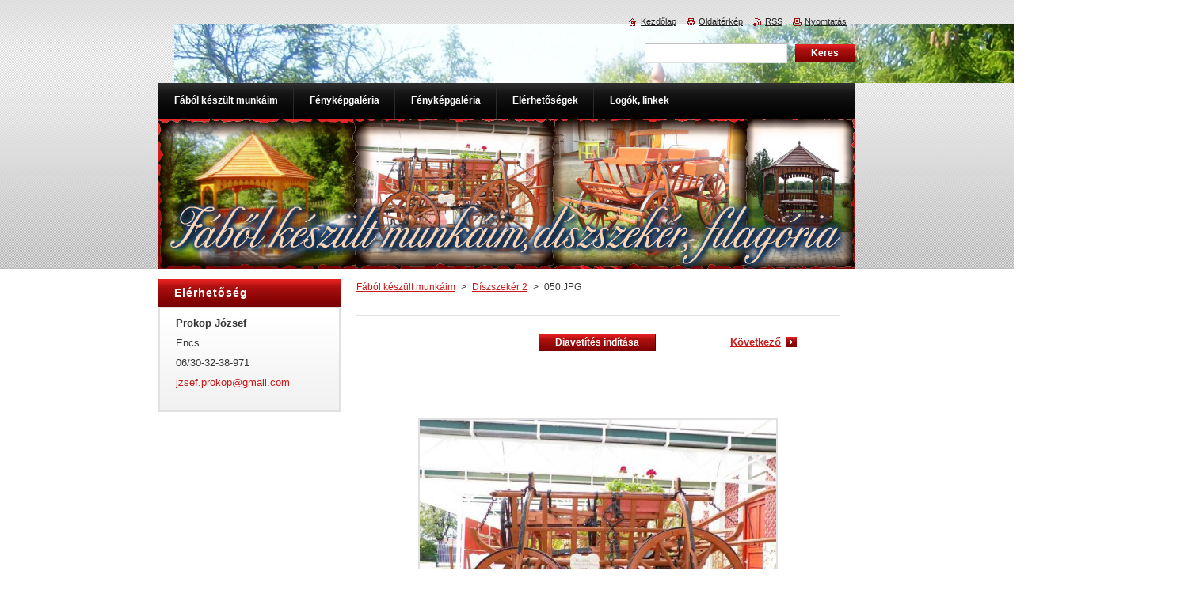

--- FILE ---
content_type: text/html; charset=UTF-8
request_url: https://fabol-keszult-munkaim.webnode.hu/album/diszszeker-2/a050-jpg/
body_size: 7981
content:
<!--[if lte IE 9]><!DOCTYPE HTML PUBLIC "-//W3C//DTD HTML 4.01 Transitional//EN" "https://www.w3.org/TR/html4/loose.dtd"><![endif]-->
<!DOCTYPE html>
<!--[if IE]><html class="ie" lang="hu"><![endif]-->
<!--[if gt IE 9]><!--> 
<html lang="hu">
<!--<![endif]-->
    <head>
        <!--[if lt IE 8]><meta http-equiv="X-UA-Compatible" content="IE=EmulateIE7"><![endif]--><!--[if IE 8]><meta http-equiv="X-UA-Compatible" content="IE=EmulateIE8"><![endif]--><!--[if IE 9]><meta http-equiv="X-UA-Compatible" content="IE=EmulateIE9"><![endif]-->
        <base href="https://fabol-keszult-munkaim.webnode.hu/">
  <meta charset="utf-8">
  <meta name="description" content="">
  <meta name="keywords" content="">
  <meta name="generator" content="Webnode">
  <meta name="apple-mobile-web-app-capable" content="yes">
  <meta name="apple-mobile-web-app-status-bar-style" content="black">
  <meta name="format-detection" content="telephone=no">
    <link rel="icon" type="image/svg+xml" href="/favicon.svg" sizes="any">  <link rel="icon" type="image/svg+xml" href="/favicon16.svg" sizes="16x16">  <link rel="icon" href="/favicon.ico"><link rel="canonical" href="https://fabol-keszult-munkaim.webnode.hu/album/diszszeker-2/a050-jpg/">
<script type="text/javascript">(function(i,s,o,g,r,a,m){i['GoogleAnalyticsObject']=r;i[r]=i[r]||function(){
			(i[r].q=i[r].q||[]).push(arguments)},i[r].l=1*new Date();a=s.createElement(o),
			m=s.getElementsByTagName(o)[0];a.async=1;a.src=g;m.parentNode.insertBefore(a,m)
			})(window,document,'script','//www.google-analytics.com/analytics.js','ga');ga('create', 'UA-797705-6', 'auto',{"name":"wnd_header"});ga('wnd_header.set', 'dimension1', 'W1');ga('wnd_header.set', 'anonymizeIp', true);ga('wnd_header.send', 'pageview');var pageTrackerAllTrackEvent=function(category,action,opt_label,opt_value){ga('send', 'event', category, action, opt_label, opt_value)};</script>
  <link rel="alternate" type="application/rss+xml" href="https://fabol-keszult-munkaim.webnode.hu/rss/all.xml" title="">
<!--[if lte IE 9]><style type="text/css">.cke_skin_webnode iframe {vertical-align: baseline !important;}</style><![endif]-->
        <title>050.JPG :: Fából készült munkáim, díszszekér, filagória</title>
        <meta name="robots" content="index, follow">
        <meta name="googlebot" content="index, follow">
        <link href="https://d11bh4d8fhuq47.cloudfront.net/_system/skins/v8/50000922/css/style.css" rel="stylesheet" type="text/css" media="screen,projection,handheld,tv">
        <link href="https://d11bh4d8fhuq47.cloudfront.net/_system/skins/v8/50000922/css/print.css" rel="stylesheet" type="text/css" media="print">
        <script type="text/javascript" src="https://d11bh4d8fhuq47.cloudfront.net/_system/skins/v8/50000922/js/functions.js"></script>
        <!--[if IE]>
            <script type="text/javascript" src="https://d11bh4d8fhuq47.cloudfront.net/_system/skins/v8/50000922/js/functions-ie.js"></script>
        <![endif]-->
    
				<script type="text/javascript">
				/* <![CDATA[ */
					
					if (typeof(RS_CFG) == 'undefined') RS_CFG = new Array();
					RS_CFG['staticServers'] = new Array('https://d11bh4d8fhuq47.cloudfront.net/');
					RS_CFG['skinServers'] = new Array('https://d11bh4d8fhuq47.cloudfront.net/');
					RS_CFG['filesPath'] = 'https://fabol-keszult-munkaim.webnode.hu/_files/';
					RS_CFG['filesAWSS3Path'] = 'https://e2f66a6ee6.cbaul-cdnwnd.com/f3f5133d7661c593f1462ef0c6127646/';
					RS_CFG['lbClose'] = 'Bezárás';
					RS_CFG['skin'] = 'default';
					if (!RS_CFG['labels']) RS_CFG['labels'] = new Array();
					RS_CFG['systemName'] = 'Webnode';
						
					RS_CFG['responsiveLayout'] = 0;
					RS_CFG['mobileDevice'] = 0;
					RS_CFG['labels']['copyPasteSource'] = 'Olvass tovább:';
					
				/* ]]> */
				</script><style type="text/css">/* <![CDATA[ */#h78a2h7i51269g23 {position: absolute;font-size: 13px !important;font-family: "Arial", helvetica, sans-serif !important;white-space: nowrap;z-index: 2147483647;-webkit-user-select: none;-khtml-user-select: none;-moz-user-select: none;-o-user-select: none;user-select: none;}#n5m2jt436mdmg {position: relative;top: -14px;}* html #n5m2jt436mdmg { top: -11px; }#n5m2jt436mdmg a { text-decoration: none !important; }#n5m2jt436mdmg a:hover { text-decoration: underline !important; }#b7go7n335k923 {z-index: 2147483647;display: inline-block !important;font-size: 16px;padding: 7px 59px 9px 59px;background: transparent url(https://d11bh4d8fhuq47.cloudfront.net/img/footer/footerButtonWebnodeHover.png?ph=e2f66a6ee6) top left no-repeat;height: 18px;cursor: pointer;}* html #b7go7n335k923 { height: 36px; }#b7go7n335k923:hover { background: url(https://d11bh4d8fhuq47.cloudfront.net/img/footer/footerButtonWebnode.png?ph=e2f66a6ee6) top left no-repeat; }#vptiud2 { display: none; }#dh7bhb8d1cd65 {z-index: 3000;text-align: left !important;position: absolute;height: 88px;font-size: 13px !important;color: #ffffff !important;font-family: "Arial", helvetica, sans-serif !important;overflow: hidden;cursor: pointer;}#dh7bhb8d1cd65 a {color: #ffffff !important;}#jh34gfe7u3odaa {color: #36322D !important;text-decoration: none !important;font-weight: bold !important;float: right;height: 31px;position: absolute;top: 19px;right: 15px;cursor: pointer;}#dpsnouhbd56d { float: right; padding-right: 27px; display: block; line-height: 31px; height: 31px; background: url(https://d11bh4d8fhuq47.cloudfront.net/img/footer/footerButton.png?ph=e2f66a6ee6) top right no-repeat; white-space: nowrap; }#j1552a4b1 { position: relative; left: 1px; float: left; display: block; width: 15px; height: 31px; background: url(https://d11bh4d8fhuq47.cloudfront.net/img/footer/footerButton.png?ph=e2f66a6ee6) top left no-repeat; }#jh34gfe7u3odaa:hover { color: #36322D !important; text-decoration: none !important; }#jh34gfe7u3odaa:hover #dpsnouhbd56d { background: url(https://d11bh4d8fhuq47.cloudfront.net/img/footer/footerButtonHover.png?ph=e2f66a6ee6) top right no-repeat; }#jh34gfe7u3odaa:hover #j1552a4b1 { background: url(https://d11bh4d8fhuq47.cloudfront.net/img/footer/footerButtonHover.png?ph=e2f66a6ee6) top left no-repeat; }#bjlgeelc28c {padding-right: 11px;padding-right: 11px;float: right;height: 60px;padding-top: 18px;background: url(https://d11bh4d8fhuq47.cloudfront.net/img/footer/footerBubble.png?ph=e2f66a6ee6) top right no-repeat;}#j5h1o0tibml0x {float: left;width: 18px;height: 78px;background: url(https://d11bh4d8fhuq47.cloudfront.net/img/footer/footerBubble.png?ph=e2f66a6ee6) top left no-repeat;}* html #b7go7n335k923 { filter: progid:DXImageTransform.Microsoft.AlphaImageLoader(src='https://d11bh4d8fhuq47.cloudfront.net/img/footer/footerButtonWebnode.png?ph=e2f66a6ee6'); background: transparent; }* html #b7go7n335k923:hover { filter: progid:DXImageTransform.Microsoft.AlphaImageLoader(src='https://d11bh4d8fhuq47.cloudfront.net/img/footer/footerButtonWebnodeHover.png?ph=e2f66a6ee6'); background: transparent; }* html #bjlgeelc28c { height: 78px; background-image: url(https://d11bh4d8fhuq47.cloudfront.net/img/footer/footerBubbleIE6.png?ph=e2f66a6ee6);  }* html #j5h1o0tibml0x { background-image: url(https://d11bh4d8fhuq47.cloudfront.net/img/footer/footerBubbleIE6.png?ph=e2f66a6ee6);  }* html #dpsnouhbd56d { background-image: url(https://d11bh4d8fhuq47.cloudfront.net/img/footer/footerButtonIE6.png?ph=e2f66a6ee6); }* html #j1552a4b1 { background-image: url(https://d11bh4d8fhuq47.cloudfront.net/img/footer/footerButtonIE6.png?ph=e2f66a6ee6); }* html #jh34gfe7u3odaa:hover #rbcGrSigTryButtonRight { background-image: url(https://d11bh4d8fhuq47.cloudfront.net/img/footer/footerButtonHoverIE6.png?ph=e2f66a6ee6);  }* html #jh34gfe7u3odaa:hover #rbcGrSigTryButtonLeft { background-image: url(https://d11bh4d8fhuq47.cloudfront.net/img/footer/footerButtonHoverIE6.png?ph=e2f66a6ee6);  }/* ]]> */</style><script type="text/javascript" src="https://d11bh4d8fhuq47.cloudfront.net/_system/client/js/compressed/frontend.package.1-3-108.js?ph=e2f66a6ee6"></script><style type="text/css">#content .diskuze label.postTextLabel {display: inherit !important;}</style></head>
    <body>
    <div id="siteBg">
        <div id="site">
            
            <div id="logozone">
                <div id="logo"><a href="home/" class="image" title="Ugrás a kezdőlapra"><span id="rbcSystemIdentifierLogo"><img src="https://e2f66a6ee6.cbaul-cdnwnd.com/f3f5133d7661c593f1462ef0c6127646/200000002-b1622b25b7/001.JPG"  width="1280" height="960"  alt="Fából készült munkáim, díszszekér, filagória"></span></a></div>            </div>

            <div class="cleaner"><!-- / --></div>

            <!-- HEADER -->
            <div id="header">
                <div class="illustration">
                    <p id="moto"><span id="rbcCompanySlogan" class="rbcNoStyleSpan"></span></p>
                    <img src="https://e2f66a6ee6.cbaul-cdnwnd.com/f3f5133d7661c593f1462ef0c6127646/200000170-e623be71cf/50000000.jpg?ph=e2f66a6ee6" width="880" height="190" alt="">                </div>
            </div>
            <!-- /HEADER -->

            <div class="cleaner"><!-- / --></div>

            <!-- MAIN -->
            <div id="mainWide">
                <div id="mainContent">

                    <!-- CONTENT -->
                    <div id="content">

                        <!-- NAVIGATOR -->
                        <div id="pageNavigator" class="rbcContentBlock">        <div id="navizone" class="navigator">                       <a class="navFirstPage" href="/home/">Fából készült munkáim</a>      <span><span> &gt; </span></span>          <a href="fenykepgaleria/diszszeker-2/">Díszszekér 2</a>      <span><span> &gt; </span></span>          <span id="navCurrentPage">050.JPG</span>               </div>              <div class="cleaner"><!-- / --></div>        </div>                        <!-- /NAVIGATOR -->

                        <div class="cleaner"><!-- / --></div>

                        



		
		           
      <div class="box">
        <div class="boxTitle"><h1></h1></div>
        <div class="boxContent">

            <div class="photofull">  
                              
              <div class="pagination">
  		        	<table><tr><td class="before">
  						   	
                </td><td class="control">
  	               <a id="slideshowControl" onclick="RubicusFrontendIns.startSlideshow(); return(false);" onmouseover="this.className='enableControl hover'" onmouseout="this.className='enableControl'" title="Képek diavetítésének indítása">
  	                 Diavetítés indítása
  	               </a>
  	               <script type="text/javascript"> if ( RubicusFrontendIns.isPhotogalleryAjaxMode() ) { document.getElementById('slideshowControl').className = "enableControl"; } </script>
                </td><td class="after">
                 	

      <a class="next" title="Következő" href="/album/diszszeker-2/a049-jpg/" onclick="RubicusFrontendIns.showPhotogalleryImage(this.href);">Következő</a>

		
                </td></tr></table>
              </div>								
  									
  						<div class="cleaner"><!-- / --></div>
                                                        
  						<span class="image"><span>
  						  <a href="/images/200000338-b9de7bae7e-public/050.JPG?s3=1" onclick="return !window.open(this.href);" title="Az oldal új ablakban jelenik meg.">
                  <img src="https://e2f66a6ee6.cbaul-cdnwnd.com/f3f5133d7661c593f1462ef0c6127646/system_preview_detail_200000338-b9de7bae7e-public/050.JPG" width="450" height="338" alt="" onload="RubicusFrontendIns.startSlideshowInterval();">
                </a>
              </span></span>
  									
  						<div class="cleaner"><!-- / --></div>
  									             
  						
  									             
  						<div class="cleaner"><!-- / --></div>
  							
  						<div class="back"><a href="fenykepgaleria/diszszeker-2/">Vissza</a></div>
              					
            </div>                
                        
        </div>
      </div>     						

		
			
      <div class="cleaner"><!-- / --></div>

		
			<script type="text/javascript">
			RubicusFrontendIns.setNextPhotogalleryImage('/album/diszszeker-2/a049-jpg/');
			RubicusFrontendIns.setPreviousPhotogalleryImage('');
			</script>
			
                    </div>
                    <!-- /CONTENT -->

                    <!-- SIDEBAR -->
                    <div id="sidebar">
                        <div id="sidebarContent">

                            
                            
                            <div class="cleaner"><!-- / --></div>

                            <!-- CONTACT -->
                            

      <div class="box contact">
        <div class="boxTitle"><h2>Elérhetőség</h2></div>
        <div class="boxContentBorder"><div class="boxContent">
          
		

      <p><strong>Prokop József</strong></p>
      
      
      <p class="address">Encs</p>

	            
      
      
      <p class="phone">06/30-32-38-971</p>

	
      
	
	    <p class="email"><a href="&#109;&#97;&#105;&#108;&#116;&#111;:&#106;&#122;&#115;&#101;&#102;&#46;&#112;&#114;&#111;&#107;&#111;&#112;&#64;&#103;&#109;&#97;&#105;&#108;&#46;&#99;&#111;&#109;"><span id="rbcContactEmail">&#106;&#122;&#115;&#101;&#102;&#46;&#112;&#114;&#111;&#107;&#111;&#112;&#64;&#103;&#109;&#97;&#105;&#108;&#46;&#99;&#111;&#109;</span></a></p>

	           

		
                   
        </div></div>
      </div> 

					
                            <!-- /CONTACT -->

                        </div>
                    </div>
                    <!-- /SIDEBAR -->

                    <hr class="cleaner">

                </div><!-- mainContent -->

            </div>
            <!-- MAIN -->
            
            <!-- MENU -->
            <script type="text/javascript">
            /* <![CDATA[ */
                RubicusFrontendIns.addAbsoluteHeaderBlockId('menuzone');
            /* ]]> */
            </script>

            


      <div id="menuzone">


		<ul class="menu">
	<li class="first">
  
      <a href="/home/">
    
      <span>Fából készült munkáim</span>
      
  </a>
  
  </li>
	<li>
  
      <a href="/fenykepgaleria/">
    
      <span>Fényképgaléria</span>
      
  </a>
  
  
	<ul class="level1">
		<li class="first">
  
      <a href="/fenykepgaleria/filagoria-1/">
    
      <span>Filagória 1</span>
      
  </a>
  
  </li>
		<li>
  
      <a href="/fenykepgaleria/filagoria-2/">
    
      <span>Filagória 2</span>
      
  </a>
  
  </li>
		<li>
  
      <a href="/fenykepgaleria/filagoria-3/">
    
      <span>Filagória 3</span>
      
  </a>
  
  </li>
		<li>
  
      <a href="/fenykepgaleria/diszszeker-1/">
    
      <span>Díszszekér 1</span>
      
  </a>
  
  </li>
		<li>
  
      <a href="/fenykepgaleria/diszszeker-2/">
    
      <span>Díszszekér 2</span>
      
  </a>
  
  </li>
		<li class="last">
  
      <a href="/fenykepgaleria/a2018-s-szekerek/">
    
      <span>2018-s szekerek</span>
      
  </a>
  
  </li>
	</ul>
	</li>
	<li>
  
      <a href="/fenykepgaleria2/">
    
      <span>Fényképgaléria</span>
      
  </a>
  
  
	<ul class="level1">
		<li class="first">
  
      <a href="/fenykepgaleria2/terasz/">
    
      <span>Terasz</span>
      
  </a>
  
  </li>
		<li>
  
      <a href="/fenykepgaleria2/lepcso/">
    
      <span>Lépcső</span>
      
  </a>
  
  </li>
		<li>
  
      <a href="/fenykepgaleria2/ajtok/">
    
      <span>Ajtók, ablakok</span>
      
  </a>
  
  </li>
		<li class="last">
  
      <a href="/fenykepgaleria2/aprosagok/">
    
      <span>Apróságok</span>
      
  </a>
  
  </li>
	</ul>
	</li>
	<li>
  
      <a href="/elerhetosegek/">
    
      <span>Elérhetőségek</span>
      
  </a>
  
  </li>
	<li class="last">
  
      <a href="/logok-linkek/">
    
      <span>Logók, linkek</span>
      
  </a>
  
  
	<ul class="level1">
		<li class="first">
  
      <a href="/logok-linkek/weblapjaim/">
    
      <span>Weblapjaim</span>
      
  </a>
  
  </li>
		<li class="last">
  
      <a href="/logok-linkek/partnerek/">
    
      <span>Partnerek</span>
      
  </a>
  
  </li>
	</ul>
	</li>
</ul>

      </div>

					
            <!-- /MENU -->

            <!-- FOOTER -->
            <div id="footer">
                <div id="footerContent">
                    <div id="footerLeft">
                        <span id="rbcFooterText" class="rbcNoStyleSpan">© 2013 Minden jog fenntartva.</span>                    </div>
                    <div id="footerRight">
                        <span class="rbcSignatureText"><a rel="nofollow" href="https://www.webnode.hu?utm_source=text&amp;utm_medium=footer&amp;utm_campaign=free1">Készíts ingyenes honlapot</a><a id="b7go7n335k923" rel="nofollow" href="https://www.webnode.hu?utm_source=button&amp;utm_medium=footer&amp;utm_campaign=free1"><span id="vptiud2">Webnode</span></a></span>                    </div>
                </div>
            </div>
            <!-- /FOOTER -->

            <!-- SEARCH -->
            

		  <div id="searchBox">            

		<form action="/search/" method="get" id="fulltextSearch">
        
        <label for="fulltextSearchText">Keresés</label>
        <input type="text" name="text" id="fulltextSearchText">
        <input id="fulltextSearchButton" type="submit" value="Keres">
        <div class="cleaner"><!-- / --></div> 

		</form>

      </div>

		            <!-- /SEARCH -->

            <table id="links"><tr><td>
                <!-- LANG -->
                <div id="lang">
                    <div id="languageSelect"></div>			
                </div>
                <!-- /LANG -->
            </td><td>
                <!-- LINKS -->
                <div id="link">
                    <span class="homepage"><a href="home/" title="Ugrás a kezdőlapra">Kezdőlap</a></span>
                    <span class="sitemap"><a href="/sitemap/" title="Ugrás az oldaltérképre.">Oldaltérkép</a></span>
                    <span class="rss"><a href="/rss/" title="RSS csatornák">RSS</a></span>
                    <span class="print"><a href="#" onclick="window.print(); return false;" title="Oldal nyomtatása">Nyomtatás</a></span>
                </div>
                <!-- /LINKS -->
            </td></tr></table>

        </div>
    </div>

    <script src="https://d11bh4d8fhuq47.cloudfront.net/_system/skins/v8/50000922/js/Menu.js" type="text/javascript"></script>

    <script type="text/javascript">
    /* <![CDATA[ */

        build_menu();

    /* ]]> */
    </script>

    <script type="text/javascript">
    /* <![CDATA[ */

        RubicusFrontendIns.addObserver
	({
            onContentChange: function ()
            {
                RubicusFrontendIns.faqInit('faq', 'answerBlock');

                build_menu();
                setContentSize();
            },

            onStartSlideshow: function()
            {
                $('slideshowControl').innerHTML	= '<span>Diavetítés szüneteltetése<'+'/span>';
		$('slideshowControl').title = 'A képek automatikus vetítésének szüneteltetése';
		$('slideshowControl').onclick = RubicusFrontendIns.stopSlideshow.bind(RubicusFrontendIns);
            },

            onStopSlideshow: function()
            {
                $('slideshowControl').innerHTML	= '<span>Diavetítés indítása<'+'/span>';
		$('slideshowControl').title = 'Képek diavetítésének indítása';
		$('slideshowControl').onclick = RubicusFrontendIns.startSlideshow.bind(RubicusFrontendIns);
            },

            onShowImage: function()
            {
                if (RubicusFrontendIns.isSlideshowMode())
		{
                    $('slideshowControl').innerHTML = '<span>Diavetítés szüneteltetése<'+'/span>';
                    $('slideshowControl').title	= 'A képek automatikus vetítésének szüneteltetése';
                    $('slideshowControl').onclick = RubicusFrontendIns.stopSlideshow.bind(RubicusFrontendIns);
		}
                setContentSize();
            }
	});

        if (!$('detailScript'))
        {
            window.onload = setContentSize;
        }
        document.body.onresize = setContentSize;
        window.onresize = setContentSize;

        RubicusFrontendIns.addFileToPreload('https://d11bh4d8fhuq47.cloudfront.net/_system/skins/v8/50000922/img/loading.gif');

        RubicusFrontendIns.addFileToPreload('https://d11bh4d8fhuq47.cloudfront.net/_system/skins/v8/50000922/img/menu_hover.png');
        RubicusFrontendIns.addFileToPreload('https://d11bh4d8fhuq47.cloudfront.net/_system/skins/v8/50000922/img/submenu_bg.png');
        RubicusFrontendIns.addFileToPreload('https://d11bh4d8fhuq47.cloudfront.net/_system/skins/v8/50000922/img/li.png');

    /* ]]> */
    </script>

  <div id="rbcFooterHtml"></div><div style="display: none;" id="h78a2h7i51269g23"><span id="n5m2jt436mdmg">&nbsp;</span></div><div id="dh7bhb8d1cd65" style="display: none;"><a href="https://www.webnode.hu?utm_source=window&amp;utm_medium=footer&amp;utm_campaign=free1" rel="nofollow"><div id="j5h1o0tibml0x"><!-- / --></div><div id="bjlgeelc28c"><div><strong id="b8a1g0bhc">Webnode, az innovatív webépítő</strong><br /><span id="b9f51fad409a">Megnyerő weboldalad lehet ingyen!</span></div><span id="jh34gfe7u3odaa"><span id="j1552a4b1"><!-- / --></span><span id="dpsnouhbd56d">Kezdd el</span></span></div></a></div><script type="text/javascript">/* <![CDATA[ */var gq2p0oq5ggea = {sig: $('h78a2h7i51269g23'),prefix: $('n5m2jt436mdmg'),btn : $('b7go7n335k923'),win : $('dh7bhb8d1cd65'),winLeft : $('j5h1o0tibml0x'),winLeftT : $('e1hia1e3'),winLeftB : $('gf20349d3'),winRght : $('bjlgeelc28c'),winRghtT : $('g7b4d8d22'),winRghtB : $('jjros822pm48'),tryBtn : $('jh34gfe7u3odaa'),tryLeft : $('j1552a4b1'),tryRght : $('dpsnouhbd56d'),text : $('b9f51fad409a'),title : $('b8a1g0bhc')};gq2p0oq5ggea.sig.appendChild(gq2p0oq5ggea.btn);var e80ncncg=0,ei4118lur=0,h6qben9gcf3dm=0,h6fc2ca4ei3168,hdevyv1i=$$('.rbcSignatureText')[0],ffe1eb21bc4bf=false,f2be5ih5h3k;function tb8r0617(){if (!ffe1eb21bc4bf && pageTrackerAllTrackEvent){pageTrackerAllTrackEvent('Signature','Window show - web',gq2p0oq5ggea.sig.getElementsByTagName('a')[0].innerHTML);ffe1eb21bc4bf=true;}gq2p0oq5ggea.win.show();h6qben9gcf3dm=gq2p0oq5ggea.tryLeft.offsetWidth+gq2p0oq5ggea.tryRght.offsetWidth+1;gq2p0oq5ggea.tryBtn.style.width=parseInt(h6qben9gcf3dm)+'px';gq2p0oq5ggea.text.parentNode.style.width = '';gq2p0oq5ggea.winRght.style.width=parseInt(20+h6qben9gcf3dm+Math.max(gq2p0oq5ggea.text.offsetWidth,gq2p0oq5ggea.title.offsetWidth))+'px';gq2p0oq5ggea.win.style.width=parseInt(gq2p0oq5ggea.winLeft.offsetWidth+gq2p0oq5ggea.winRght.offsetWidth)+'px';var wl=gq2p0oq5ggea.sig.offsetLeft+gq2p0oq5ggea.btn.offsetLeft+gq2p0oq5ggea.btn.offsetWidth-gq2p0oq5ggea.win.offsetWidth+12;if (wl<10){wl=10;}gq2p0oq5ggea.win.style.left=parseInt(wl)+'px';gq2p0oq5ggea.win.style.top=parseInt(ei4118lur-gq2p0oq5ggea.win.offsetHeight)+'px';clearTimeout(h6fc2ca4ei3168);}function bjsg6881963caj(){h6fc2ca4ei3168=setTimeout('gq2p0oq5ggea.win.hide()',1000);}function eodg9hg140dbe88(){var ph = RubicusFrontendIns.photoDetailHandler.lightboxFixed?document.getElementsByTagName('body')[0].offsetHeight/2:RubicusFrontendIns.getPageSize().pageHeight;gq2p0oq5ggea.sig.show();e80ncncg=0;ei4118lur=0;if (hdevyv1i&&hdevyv1i.offsetParent){var obj=hdevyv1i;do{e80ncncg+=obj.offsetLeft;ei4118lur+=obj.offsetTop;} while (obj = obj.offsetParent);}if ($('rbcFooterText')){gq2p0oq5ggea.sig.style.color = $('rbcFooterText').getStyle('color');gq2p0oq5ggea.sig.getElementsByTagName('a')[0].style.color = $('rbcFooterText').getStyle('color');}gq2p0oq5ggea.sig.style.width=parseInt(gq2p0oq5ggea.prefix.offsetWidth+gq2p0oq5ggea.btn.offsetWidth)+'px';if (e80ncncg<0||e80ncncg>document.body.offsetWidth){e80ncncg=(document.body.offsetWidth-gq2p0oq5ggea.sig.offsetWidth)/2;}if (e80ncncg>(document.body.offsetWidth*0.55)){gq2p0oq5ggea.sig.style.left=parseInt(e80ncncg+(hdevyv1i?hdevyv1i.offsetWidth:0)-gq2p0oq5ggea.sig.offsetWidth)+'px';}else{gq2p0oq5ggea.sig.style.left=parseInt(e80ncncg)+'px';}if (ei4118lur<=0 || RubicusFrontendIns.photoDetailHandler.lightboxFixed){ei4118lur=ph-5-gq2p0oq5ggea.sig.offsetHeight;}gq2p0oq5ggea.sig.style.top=parseInt(ei4118lur-5)+'px';}function acbu8ba4g(){if (f2be5ih5h3k){clearTimeout(f2be5ih5h3k);}f2be5ih5h3k = setTimeout('eodg9hg140dbe88()', 10);}Event.observe(window,'load',function(){if (gq2p0oq5ggea.win&&gq2p0oq5ggea.btn){if (hdevyv1i){if (hdevyv1i.getElementsByTagName("a").length > 0){gq2p0oq5ggea.prefix.innerHTML = hdevyv1i.innerHTML + '&nbsp;';}else{gq2p0oq5ggea.prefix.innerHTML = '<a href="https://www.webnode.hu?utm_source=text&amp;utm_medium=footer&amp;utm_content=hu-web-2&amp;utm_campaign=signature" rel="nofollow">'+hdevyv1i.innerHTML + '</a>&nbsp;';}hdevyv1i.style.visibility='hidden';}else{if (pageTrackerAllTrackEvent){pageTrackerAllTrackEvent('Signature','Missing rbcSignatureText','fabol-keszult-munkaim.webnode.hu');}}eodg9hg140dbe88();setTimeout(eodg9hg140dbe88, 500);setTimeout(eodg9hg140dbe88, 1000);setTimeout(eodg9hg140dbe88, 5000);Event.observe(gq2p0oq5ggea.btn,'mouseover',tb8r0617);Event.observe(gq2p0oq5ggea.win,'mouseover',tb8r0617);Event.observe(gq2p0oq5ggea.btn,'mouseout',bjsg6881963caj);Event.observe(gq2p0oq5ggea.win,'mouseout',bjsg6881963caj);Event.observe(gq2p0oq5ggea.win,'click',function(){if (pageTrackerAllTrackEvent){pageTrackerAllTrackEvent('Signature','Window click - web','Webnode, az innovatív webépítő',2);}document/*j7abaci55ea*/.location.href='https://www.webnode.hu?utm_source=window&utm_medium=footer&utm_content=hu-web-2&utm_campaign=signature';});Event.observe(window, 'resize', acbu8ba4g);Event.observe(document.body, 'resize', acbu8ba4g);RubicusFrontendIns.addObserver({onResize: acbu8ba4g});RubicusFrontendIns.addObserver({onContentChange: acbu8ba4g});RubicusFrontendIns.addObserver({onLightboxUpdate: eodg9hg140dbe88});Event.observe(gq2p0oq5ggea.btn, 'click', function(){if (pageTrackerAllTrackEvent){pageTrackerAllTrackEvent('Signature','Button click - web',gq2p0oq5ggea.sig.getElementsByTagName('a')[0].innerHTML);}});Event.observe(gq2p0oq5ggea.tryBtn, 'click', function(){if (pageTrackerAllTrackEvent){pageTrackerAllTrackEvent('Signature','Try Button click - web','Webnode, az innovatív webépítő',2);}});}});RubicusFrontendIns.addFileToPreload('https://d11bh4d8fhuq47.cloudfront.net/img/footer/footerButtonWebnode.png?ph=e2f66a6ee6');RubicusFrontendIns.addFileToPreload('https://d11bh4d8fhuq47.cloudfront.net/img/footer/footerButton.png?ph=e2f66a6ee6');RubicusFrontendIns.addFileToPreload('https://d11bh4d8fhuq47.cloudfront.net/img/footer/footerButtonHover.png?ph=e2f66a6ee6');RubicusFrontendIns.addFileToPreload('https://d11bh4d8fhuq47.cloudfront.net/img/footer/footerBubble.png?ph=e2f66a6ee6');if (Prototype.Browser.IE){RubicusFrontendIns.addFileToPreload('https://d11bh4d8fhuq47.cloudfront.net/img/footer/footerBubbleIE6.png?ph=e2f66a6ee6');RubicusFrontendIns.addFileToPreload('https://d11bh4d8fhuq47.cloudfront.net/img/footer/footerButtonHoverIE6.png?ph=e2f66a6ee6');}RubicusFrontendIns.copyLink = 'https://www.webnode.hu';RS_CFG['labels']['copyPasteBackLink'] = 'Készíts saját weboldalt ingyen:';/* ]]> */</script><script type="text/javascript">var keenTrackerCmsTrackEvent=function(id){if(typeof _jsTracker=="undefined" || !_jsTracker){return false;};try{var name=_keenEvents[id];var keenEvent={user:{u:_keenData.u,p:_keenData.p,lc:_keenData.lc,t:_keenData.t},action:{identifier:id,name:name,category:'cms',platform:'WND1',version:'2.1.157'},browser:{url:location.href,ua:navigator.userAgent,referer_url:document.referrer,resolution:screen.width+'x'+screen.height,ip:'3.131.98.20'}};_jsTracker.jsonpSubmit('PROD',keenEvent,function(err,res){});}catch(err){console.log(err)};};</script></body>
</html>



--- FILE ---
content_type: text/css
request_url: https://d11bh4d8fhuq47.cloudfront.net/_system/skins/v8/50000922/css/style.css
body_size: 7458
content:
h1, h2, h3, h4, h5, h6, h7, p, ul, ol, li, cite, hr, fieldset, img, dl, dt, dd {
	margin: 0;
	padding: 0;
}
ul, li {
	list-style-type: none;
	list-style: none;
}
.hidden, #hidden {
	position: absolute;
	display: none;
}
.cleaner {
	display: block;
	clear: both;
	visibility: hidden;
	overflow: hidden;
	width: 100%;
	height: 0;
	line-height: 0;
	margin: 0;
	padding: 0;
}
.noDis {
	display: block;
	clear: both;
	visibility: hidden;
	overflow: hidden;
	width: 100%;
	height: 0;
	line-height: 0;
	margin: 0;
	padding: 0;
}
#waitingTable {
	background: transparent;
	width: 100%;
	height: 100%;
}
#waitingTable td {
	text-align: center;
	vertical-align: middle;
	background: transparent;
}

body {
	height: 100%;
	text-align: center;
	font: 0.80em Arial, Helvetica, Tahoma, sans-serif;
	margin: 0;
	padding: 0;
	background: #FFFFFF;
	color: #363636;
}
#siteBg {
	width: 100%;
	height: 100%;
	background: url(../img/site_bg.png) repeat-x left top;
}
#site {
	width: 880px;
	margin: 0 auto;
	text-align: center;
	position: relative;
	padding: 150px 0 0 0;
	height: 100%;
}
/* --------- HEADER ------------ */
#header {
	width: 880px;
	position: relative;
	margin: 0 0 0 0;
}
#rbcEditedPage #header {
	z-index: 0;
}
.illustration {
	width: 880px;
	overflow: hidden;
	position: relative;
}
#logozone {
	color: #000000;
	margin: 0;
	width: 500px;
	position: absolute;
	top: 30px;
	left: 20px;
	text-align: left;
}
#logozone #logo {
	font-size: 3em;
	line-height: 1.6em;
	float: left;
	color: #000000;
	text-align: left;
	border: none;
	height: 75px;
	overflow: hidden;
}
#logozone #logo a, #logozone #logo a:hover, #logozone #logo a img, #logozone #logo a:hover img {
	text-decoration: none;
	color: #000000;
	border: none;
	text-align: left;
}
#logozone #logo a img, #logozone #logo a:hover img, #logozone #logo img {
	text-decoration: none;
	color: #000000;
	border: none;
	text-align: left;
}
#moto {
	color: #ffc0c0;
	font-size: 2.2em;
	font-weight: bold;
	font-style: italic;
	text-align: left;
	position: absolute;
	top: 35px;
	left: 85px;
}
/* --------- HEADER ---------- */

/* -------- MAIN ------------- */
#main, #mainWide {
	width: 880px;
	margin: 10px 0 0 0;
	padding: 0;
	overflow: hidden;
	text-align: left;
	position: relative;
}
#mainContent {
	width: 880px;
	float: left;
	overflow: hidden;
	padding: 0;
	margin: 0 0 0 0;
}
/* ------- CONTENT ------------ */
#content {
	width: 380px;
	float: left;
	margin: 0 0 0 250px;
	padding: 0 0;
	overflow: hidden;
	_margin: 0 0 0 125px;
}
#mainWide #content, #column {
	width: 610px;
	margin: 0 0 0 250px;
	padding: 0 0;
	overflow: hidden;
	_margin: 0 0 0 125px;
}

#column {
	width: 610px;
	margin: 0;
	padding: 0;
	overflow: hidden;
}
#leftColumn {
	width: 295px;
	float: left;
	margin: 0;
	padding: 0;
	overflow: hidden;
}
#rightColumn {
	width: 295px;
	float: right;
	margin: 0;
	padding: 0;
	overflow: hidden;
}
#leftColumnContent, #rightColumnContent {
	margin: 0;
	padding: 0;
	overflow: hidden;
}

.box {
	margin: 0 0 20px 0;
	padding: 0 0 0 0;
	overflow: hidden;
}
.boxTitle {
	border-bottom: 1px solid #e1e1e1;
	padding-bottom: 10px;
	margin-bottom: 10px;
}
.boxTitle h2, .boxTitle h1 {
	margin-bottom: 0;
	font-size: 1.9em;
	font-weight: normal;
	color: #900707;
	padding: 0 0 0 0;
	border: none;
}
.boxContent {
	overflow: hidden;
	padding: 0 0 0 0;
	margin: 0;
}
.boxContent p {
	line-height: 1.6em;
	padding: 0 0 5px 0;
}

.rbcWidgetArea {
	margin: 0 0 20px 0;
}
/* ------- CONTENT ------------ */

/* -------- SIDEBAR --------- */
#sidebar {
	float: left;
	width: 230px;
	margin: 0 0 0 -630px;
	padding: 0 0 0 0;
	overflow: hidden;
	_margin: 0 0 0 -630px;
}
#mainWide #sidebar {
	margin: 0 0 0 -860px;
}
#sidebarContent {
	margin: 0 0 0 0;
	padding: 0 0 0 0;
	overflow: hidden;
}

#sidebar .box {
	margin: 0 0 20px 0;
	padding: 0;
	overflow: hidden;
	background: #ffffff url(../img/box_bg.png) repeat-x bottom left;
}
#sidebar .boxTitle {
	padding: 7px 20px;
	margin: 0 0 0 0;
	background: #2d2d2d url(../img/box_title.png) repeat-x bottom left;
}
#sidebar .contact .boxTitle {
	background: #e52020 url(../img/contact_title.png) repeat-x bottom left;
}
#sidebar .boxTitle h2, #sidebar .boxTitle h1 {
	color: #FFFFFF;
	font-size: 1.1em;
	font-weight: bold;
	letter-spacing: 1px;
	border: none;
	line-height: 1.5em;
}
#sidebar .boxContentBorder {
	border-left: 2px solid #e1e1e1;
	border-right: 2px solid #e1e1e1;
	border-bottom: 2px solid #e1e1e1;
	padding: 0 0 20px 0;
}
#sidebar .wsw .boxContentBorder {
	border-top: 2px solid #e1e1e1;
}
#sidebar .boxContent {
	margin: 0 20px;
	padding: 10px 0 0 0;
	overflow: hidden;
}
/* -------- SIDEBAR ---------- */

/* ------- LEFTSIDE --------- */
#leftSide {
	float: right;
	margin: 0 0 0 0;
	width: 230px;
	position: relative;
	overflow: hidden;
}
#leftSideContent {
	margin: 0 0 0 0;
	padding: 0 0 0 0;
	overflow: hidden;
}

#leftSide .box {
	margin: 0 0 20px 0;
	padding: 0;
	overflow: hidden;
	background: #ffffff url(../img/box_bg.png) repeat-x bottom left;
}
#leftSide .boxTitle {
	padding: 7px 20px;
	margin: 0 0 0 0;
	background: #2d2d2d url(../img/box_title.png) repeat-x bottom left;
}
#leftSide .boxTitle h2, #leftSide .boxTitle h1 {
	color: #FFFFFF;
	font-size: 1.1em;
	font-weight: bold;
	letter-spacing: 1px;
	border: none;
	line-height: 1.5em;
}
#leftSide .boxContentBorder {
	border-left: 2px solid #e1e1e1;
	border-right: 2px solid #e1e1e1;
	border-bottom: 2px solid #e1e1e1;
	padding: 0 0 20px 0;
}
#leftSide .wsw .boxContentBorder {
	border-top: 2px solid #e1e1e1;
}
#leftSide .boxContent {
	margin: 0 20px;
	padding: 10px 0 0 0;
	overflow: hidden;
 }
 /* ------- LEFTSIDE --------- */

/* -------- MAIN ------------- */

/* ------- MENU ----------- */
#menuzone .rbcContentBlockHeaderArea {
	margin-top: -31px;
}
#mainMenu_header {
	/*width: 880px;*/
}
#menuzone {
	width: 880px;
	height: 45px;
	background: #000000 url(../img/menu_bg.png) repeat-x left top;
	margin: 0 0 0 0;
	padding: 0 0 0 0;
	color: #FFFFFF;
	position: absolute;
	top: 105px;
	left: 0;
}
#mainMenu {
	overflow: visible;
	position: absolute;
	top: 75px;
	left: 0;
}
#mainMenu #menuzone {
	top: 30px;
}

/* reset default styles */
#menuId {
	height: 45px;
	margin: 0 0 0 0;
	float: left;
	z-index: 200;
	width: 880px;
		overflow: hidden;
		_overflow: visible;
}
#menuId ul {
	margin: 0;
	padding: 0;
	z-index: 200;
}
#menuId li {
	list-style-type: none;
	z-index: 200;
	background: url(../img/menu_separator.png) no-repeat right top;
}
#menuId li.last {
	background: none;
}
/* first level */
#menuId li, #menuId a {
	float: left;
	display: block;
	z-index: 200;
}
#menuId a {
	display: block;
	line-height: 45px;
	color: #FFFFFF;
	font-size: 0.95em;
	font-weight: bold;
	text-decoration: none;
	z-index: 200;
	padding: 0 20px;
	margin: 0;
	text-align: left;
}
#menuId a span {
	background: none;
	display: block;
	line-height: 45px;
	padding: 0 0 0 0;
}
#menuId a:hover, #menuId a.menu_open, #menuId .selected a, #menuId .activeSelected a {
	background: url(../img/menu_hover.png) repeat-x top left;
	z-index: 200;
	color: #FFFFFF;
}
/* second level */
#menuId ul {
	visibility: hidden;
	position: absolute;
	width: 210px;
	z-index: 200;
	background: #3b0000 url(../img/submenu_bg.png) no-repeat left top;
	_width: 190px;
}
#menuId ul li {
	background: none;
}
#menuId ul a, #menuId a:hover li a, #menuId a.menu_open li a, #menuId .selected li a, #menuId .activeSelected li a {
	color: #FFFFFF;
	padding: 0 10px 0 10px;
	font-size: 0.95em;
	font-weight: bold;
	text-decoration: none;
	/*background: #bd1515  repeat-y right top;*/
	background: none;
	z-index: 200;
	margin: 0;
	line-height: 25px;
	border-bottom: 1px solid #cf1111;
	width: 190px;
}
#menuId ul a span {
	line-height: 25px;
	background: url(../img/li.png) no-repeat 0 15px;
	padding-left: 15px;
	padding-top: 7px;
	padding-bottom: 7px;
}
#menuId ul a:hover, #menuId ul a.menu_open, #menuId ul .activeSelected a {
	background: #ffdada;
	border-bottom: 1px solid #cf1111;
	z-index: 200;
	color: #000000;
	line-height: 25px;
}
/* ------ class menu ------- */
.menu  {
	height: 45px;
	margin: 0 0 0 0;
	float: left;
	z-index: 200;
	width: 880px;
		overflow: hidden;
		_overflow: visible;
}
.menu  ul {
	margin: 0;
	padding: 0;
	z-index: 200;
}
.menu  li {
	list-style-type: none;
	z-index: 200;
	background: url(../img/menu_separator.png) no-repeat right top;
}
.menu li.last {
	background: none;
}
/* first level */
.menu  li, .menu  a {
	float: left;
	display: block;
	z-index: 200;
}
.menu  a {
	display: block;
	line-height: 45px;
	color: #FFFFFF;
	font-size: 0.95em;
	font-weight: bold;
	text-decoration: none;
	z-index: 200;
	padding: 0 20px;
	margin: 0;
	text-align: left;
}
.menu  a span {
	background: none;
	display: block;
	line-height: 45px;
	padding: 0 0 0 0;
}
.menu  a:hover, .menu  a.menu_open, .menu  .selected a, .menu  .activeSelected a,
.menu  a.touched {
	background: url(../img/menu_hover.png) repeat-x top left;
	z-index: 200;
	color: #FFFFFF;
}
/* second level */
.menu  ul {
	visibility: hidden;
	position: absolute;
	width: 210px;
	z-index: 200;
	background: #3b0000 url(../img/submenu_bg.png) no-repeat left top;
	_width: 190px;
}
.menu ul li {
	background: none;
}
.menu  ul a, .menu  a:hover li a, .menu  a.menu_open li a, .menu  .selected li a, .menu  .activeSelected li a,
.menu  ul a, .menu  a.touched li a {
	color: #FFFFFF;
	padding: 0 10px 0 10px;
	font-size: 0.95em;
	font-weight: bold;
	text-decoration: none;
	/*background: #bd1515  repeat-y right top;*/
	background: none;
	z-index: 200;
	margin: 0;
	line-height: 25px;
	border-bottom: 1px solid #cf1111;
	width: 190px;
}
.menu ul a span {
	line-height: 25px;
	background: url(../img/li.png) no-repeat 0 15px;
	padding-left: 15px;
	padding-top: 7px;
	padding-bottom: 7px;
}
.menu ul a:hover, .menu ul a.menu_open, .menu ul .selected a, .menu ul .activeSelected a,
.menu ul a.touched {
	background: #ffdada;
	border-bottom: 1px solid #cf1111;
	z-index: 200;
	color: #000000;
	line-height: 25px;
}
/* ------- MENU ----------- */

/* --------- FOOTER --------- */
#footer {
	color: #242424;
	font-size: 0.9em;
	padding: 0;
	margin: 0;
	width: 880px;
	height: 42px;
	background: #e3e3e3 url(../img/footer.png) repeat-x left top;
	overflow: hidden;
	position: relative;
}
#footerContent {
	margin: 0 auto;
	text-align: center;
	padding: 0 20px;
}
#footerLeft {
	width: 420px;
	float: left;
	text-align: left;
	line-height: 42px;
}
#footerRight {
	width: 420px;
	float: right;
	text-align: right;
	line-height: 42px;
}
#footer a {
	color: #242424;
	text-decoration: underline;
}
#footer a:hover {
	color: #363636;
	text-decoration: none;
}
/* --------- /FOOTER -------- */

/* -------- QUICK LINKS ----- */
#links {
	position: absolute;
	right: 10px;
	top: 20px;
}
#link {
	font-size: 0.85em;
}
#link a {
	margin-left: 10px;
	color: #242424;
	text-decoration: underline;
}
#link a:hover {
	color: #000000;
	text-decoration: none;
}
.homepage a {
	background: url(../img/homepage.png) no-repeat 0 2px;
	padding-left: 15px;
}
.sitemap a {
	background: url(../img/sitemap.png) no-repeat 0 2px;
	padding-left: 15px;
}
.rss a {
	background: url(../img/rss.png) no-repeat 0 2px;
	padding-left: 15px;
}
.print a {
	background: url(../img/print.png) no-repeat 0 2px;
	padding-left: 15px;
}
/* -------/ QUICK LINKS ----- */

/* -------- NAVIGATOR ------- */
#pageNavigator {
	float: left;
	font-weight: normal;
	margin: 0 0 0 0;
	text-align: left;
	width: 100%;
	font-size: 0.9em;
}
.navigator {
	line-height: 1.8em;
	margin-bottom: 15px;
}
.navigator a {
	color: #ca1919;
	text-decoration: underline;
}
.navigator a:hover {
	color: #ec0000;
	text-decoration: underline;
}
.navigator span span {
	margin-left: 4px;
	margin-right: 4px;
}
.navigator #navCurrentPage {
	background: none;
}
/* -------- NAVIGATOR ------- */

/* -------- SEARCH BOX ------ */
#searchBox {
	height: 25px;
	overflow: hidden;
	position: absolute;
	top: 55px;
	right: 0;
	*width: 350px;
	float: right;
}
#fulltextSearch
{
	*text-align: right;
}
#fulltextSearchButton {
	float: left;
	*float: none;
	margin: 0 0 0 10px;
	padding: 3px 20px 4px;
	cursor: pointer;
	background: #e52020 url(../img/btn.jpg) repeat-x left top;
	color: #FFFFFF;
	border-right: 1px solid #610303;
	border-left: none;
	border-top: none;
	border-bottom: none;
	font-size: 0.95em;
	font-weight: bold;
	*padding: 3px 10px 4px;
	*border-right: none;
}
#fulltextSearchButton:hover {
	color: #D9D9D9;
}
/* WebKit */
@media screen and (-webkit-min-device-pixel-ratio:0){
	#fulltextSearchButton {
		margin: 1px 0 0 10px;
		padding: 4px 20px 4px;
	}
}
#fulltextSearchText {
	background: #FFFFFF url(../img/search.png) no-repeat left top;
	border: none;
	float: left;
	*float: none;
	margin: 0 0 0 0;
	padding: 0 5px;
	width: 170px;
	height: 25px;
	color: #000000;
	font-weight: normal;
	font-size: 1.1em;
	_line-height: 22px;
}
#searchBox label {
	display: none;
}
/* -------- SEARCH BOX ------ */

/* -------- LANGUAGE -------- */
#lang {
}
#languageSelect {
	padding: 0;
	margin: 0;
}
#languageSelectBody {
	margin: 0;
	padding: 0;
}
#languageSelect ul {
	display: none;
}
#languageFlags {
	padding: 0;
	margin: 0;
}
#languageSelect #languageFlags a {
	text-decoration: none;
	display: block;
	width: 16px;
	height: 16px;
	float: left;
	margin: 0 0 0 7px;
	padding: 0;
	background: transparent center center no-repeat;
}
#languageList {
	padding: 0;
	margin: 0 0 0 5px;
	display: block;
	font-size: 0.9em;
	_font-size: 0.8em;
}
#languageList a {
	color: #000000;
	text-decoration: underline;
}
#languageList a:hover {
	color: #000000;
	text-decoration: none;
}
#languageList .separator {
	visibility: hidden;

}
.languageSelectbox {
	border: 1px solid #f5f5f5;
	font-size: 0.9em;
	_font-size: 0.7em;
	height: 20px;
	_height: 15px;
	margin: 0 0 0 5px;
	padding: 0;
}
/* -------- LANGUAGE --------- */

/* ------- WSW -------------- */
.boxContent img, .boxContent a img {
	margin: 5px;
	border: 2px solid #e1e1e1;
}
.boxContent a:hover img {
	border: 2px solid #ec0000;
}
.boxContent .rbcRowMenu a:hover img {
	border: none;
	margin: 0;
}

a {
	color: #ca1919;
	text-decoration: underline;
}
a:hover {
	color: #ec0000;
	text-decoration: underline;
}
h1, h2 {
	margin-bottom: 10px;
	font-size: 1.9em;
	font-weight: normal;
	color: #900707;
	padding-bottom: 10px;
	border-bottom: 1px solid #e1e1e1;
}
.wsw h1, .wsw h2 {
	margin-bottom: 10px;
	font-size: 1.9em;
	padding-bottom: 10px;
	border-bottom: 1px solid #e1e1e1;
}
#sidebar .wsw h1, #sidebar .wsw h2, #leftSide .wsw h1, #leftSide .wsw h2 {
	margin-bottom: 10px;
	padding-bottom: 0;
	font-size: 1.5em;
	border-bottom: none;
}
h3 {
	margin: 15px 0 10px;
	font-weight: normal;
	font-size: 1.4em;
	color: #363636;
}
.wsw h3 {
	margin: 7px 0 7px;
}
h4 {
	margin-bottom: 7px;
	font-weight: normal;
	font-size: 1.3em;
	color: #900707;
}
h5, h6 {
	margin-bottom: 7px;
	font-weight: normal;
	font-size: 1.2em;
}

.boxContent ul {
	padding-left: 10px;
	padding-top: 5px;
}
.boxContent ul li {
	background: url(../img/li.png) no-repeat 0px 6px;
	padding: 1px 0 2px 18px;
}
.boxContent ul ul {
	padding-left: 0;
}

.boxContent ol {
	margin-left: 20px;
	padding-left: 7px;
}
.boxContent ol li ol {
	margin-left: 20px;
}
.boxContent ol li {
	list-style-image: none;
	list-style-position: outside;
	list-style-type: decimal;
	padding-bottom: 2px;
	padding-top: 2px;
	padding-left: 0;
	background: none;
}

blockquote {
	font-style: italic;
	margin: 0;
	padding: 10px;
	font-weight: normal;
	background: #f1f1f1;
}
table {
	border-collapse: collapse;
	margin: 0 0 4px 0;
}
/*FireFox 2 */
table, x:-moz-any-link { margin-left: 1px; } 
/*FireFox 3*/
table, x:-moz-any-link, x:default { margin-left: 1px; }
/* IE6 */
* html table { font-size: 0.9em; }
.modernTable {
	border-collapse: collapse;
	margin: 0;
}
/*FireFox 2 */
.modernTable , x:-moz-any-link { margin-left: 1px; } 
/*FireFox 3*/
.modernTable , x:-moz-any-link, x:default { margin-left: 1px; }
/* IE6 */
* html .modernTable { font-size: 0.9em; }
.modernTable thead tr td {
	background: #900707;
	border: 1px solid #900707;
	color: #FFFFFF;
	font-weight: bold;
	padding-left: 5px;
	padding-right: 5px;
	margin: 0;
}
.modernTable tbody tr td {
	background: none;
	border: 1px solid #900707;
	padding-left: 8px;
	padding-right: 5px;
	margin: 0;
}
/* ------- WSW -------------- */

/* -------- TAGS ------------- */
ol.tags, .boxContent ol.tags {
	margin: 5px 0 5px 0;
	text-align: center;
	font-size: 0.95em;
	font-weight: normal;
		padding-left: 0;
}
ol.tags li {
	padding: 0;
	list-style-type: none;
	list-style: none;	
	margin: 0 0.25em 0 0.25em;
	font-size: 1.2em;
	display: inline;
	text-align: left;
}
/* -------- TAGS ------------ */

/* ------- POOL ------------- */
.poll {
	
}
.poll h3 {
	font-size: 1em;
	line-height: 1.7em;
	color: #000;
	font-weight: bold;
	margin: 0 0 7px 0;
}
/* IE6 */
* html .poll h3 {
	margin: 0 0 10px 0;
}
.poll img, .poll a img, .boxContent .poll img, .boxContent .poll a img {
	border: none;
	text-decoration: none;
	margin: 0;
}
.poll .pollbar a {
	border: none;
	text-decoration: none;
	float: left;
}
.poll .pollbar {
	display: block;
	margin-top: 3px;
	padding: 0;
	width: 99.5%;
	height: 6px;
}
.poll .question {
	
}
.poll .question a {
	
	text-decoration: underline;
}
.poll .question a:hover {
	
	text-decoration: underline;
}
.poll .question .pollnumber {
	margin: 0 0 0 0;
}
#mainContent .boxContent .poll p {
	margin: 0 0 6px;
	padding: 0;
	*line-height: 0.35em;
}
.poll p.voted {
	border-top: 1px solid #e1e1e1;
}
#mainContent .boxContent .poll p.voted {
	margin: 0 0 0 0;
	padding: 7px 0 0 0;
	*line-height: 1.5em;
}
/*FireFox 2 */
#mainContent .boxContent .poll p, x:-moz-any-link { line-height: 1em; }
/*FireFox 3*/
#mainContent .boxContent .poll p, x:-moz-any-link, x:default { line-height: 1em; }

/* IE6 */
* html #mainContent .boxContent .poll p { line-height: 0.8em; margin: 0 0 10px; }
* html #mainContent .boxContent .poll p.voted { line-height: 1.5em; margin: 0 0 0 0; }

/*FireFox 2 */
#mainContent .boxContent .poll p .question, x:-moz-any-link { line-height: 1.3em; }
/*FireFox 3*/
#mainContent .boxContent .poll p .question, x:-moz-any-link, x:default { line-height: 1.3em; }
/* ------- POOL ------------- */

/* ------- ARTICLE ---------- */
.article {
	margin-bottom: 10px;
}
#content .article {
	padding: 15px;
	margin-bottom: 5px;
}
#content .articleBg1 {
	background: #f1f1f1;
}
.article h3 {
	font-size: 1.0em;
	font-weight: bold;
	margin: 0 0 4px 0;
	line-height: 1.7em;
}
.article h3 a {
	text-decoration: underline;
}
.article h3 a:hover {
	text-decoration: underline;
}
.article ins {
	text-decoration: none;
	font-size: 0.95em;
	font-weight: bold;
}
#content .article ins {
	color: #900707;
	font-weight: normal;
}
.article .articleContent {
	margin-top: 5px;
	margin-bottom: 10px;
	overflow: hidden;
	line-height: 1.5em;
}
.article .articleContent img {
	margin: 5px;
}
.articleDetail ins {
	text-decoration: none;
	color: #900707;
	font-size: 0.95em;
	font-weight: normal;
}
.articleDetail img {
	margin: 5px;
}
/* ------- ARTICLE ---------- */

/* ------- LINK and INFO ----- */
.archive {
	font-weight: normal;
	margin-bottom: 7px;
	text-align: right;
}
.archive a {
	background: url(../img/next.png) no-repeat right;
	padding-right: 22px;
}

.pagingInfo {
	float: left;
}
#sidebar .pagingInfo, #leftSide .pagingInfo {
	float: none;
	text-align: right;
}

.back {
	font-weight: bold;
	margin-top: 5px;
}
.back a {
	background: url(../img/next.png) no-repeat right;
	display: block;
	float: left;
	padding-right: 22px;
}

.rbcTags h4 {
	display: block;
	float: left;
	margin: 4px 7px 0 0;
	font-size: 1.2em;
}
.rbcTags h4 a {
	text-decoration: none;
	font-weight: bold;
}
.rbcTags h4 a:hover {
	text-decoration: none;
}
.rbcTags .tags {
	line-height: 1.8em;
	padding: 0 0 5px 0;
}
/* ------- LINK and INFO ----- */

/* ------- PAGING ------------ */
.paging {
	float: right;
}
#sidebar .paging, #leftSide .paging {
	margin-top: 7px;
	float: none;
	text-align: right;
}
.paging a {
	margin: 0 2px;
}
.leftEnd, .left  {
	line-height: 1.5em;
	text-decoration: underline;
}
.leftEnd:hover, .left:hover {
	text-decoration: underline;
}
.paging  .selected {
	font-weight: bold;
	line-height: 1.5em;
	text-decoration: none;
}
.right, .rightEnd {
	line-height: 1.5em;
	text-decoration: underline;
}
.rightEnd:hover, .right:hover {
	text-decoration: underline;
}
.separator {
}
a .pageText {
	line-height: 1.5em;
	text-decoration: underline;
}
a:hover .pageText {
	text-decoration: underline;
}
/* ------- PAGING ------------ */

/* ------ DISCUSSION --------- */
.diskuze fieldset {
	border: none;
	margin: 0 40px;
	background: #ffdada;
	padding: 20px;
	border: 1px solid #d9d9d9;
}
#main #content .diskuze fieldset {
	margin: 0 10px;
}
#mainWide #content #leftColumn .diskuze fieldset, #mainWide #content #rightColumn .diskuze fieldset {
	margin: 0 0;
}
#sidebar .diskuze fieldset, #leftSide .diskuze fieldset {
	margin: 0;
	padding: 0;
	background: transparent;
	border: none;
}
.diskuze label {
	float: left;
	width: 187px;
	padding: 0 7px 0 0;
	margin-bottom: 10px;
	font-weight: bold;
	margin-top: 4px;
}

#content #leftColumn label.postTextLabel, #content #rightColumn label.postTextLabel {
	display: inline;
}
#main #content .diskuze label {
	width: 100px;
}
#mainWide #content #leftColumn .diskuze label, #mainWide #content #rightColumn .diskuze label {
	width: 250px;
}
#sidebar .diskuze label, #leftSide .diskuze label {
	width: 184px;
	margin-bottom: 3px;
	margin-top: 0;
}
.diskuze #postAuthor, .diskuze #postEmail, .diskuze #postTitle, .diskuze .feWebFormInput {
	border: 1px solid #FFFFFF;
	width: 290px;
	padding-left: 2px;
	padding-right: 2px;
	font-family: Arial, Helvetica, Tahoma, sans-serif;
	height: 18px;
	margin-bottom: 5px;
}
#main #content .diskuze #postAuthor, #main #content .diskuze #postEmail, #main #content .diskuze #postTitle, #main #content .diskuze .feWebFormInput {
	width: 187px;
}
#mainWide #content #leftColumn .diskuze #postAuthor, #mainWide #content #leftColumn .diskuze #postEmail, #mainWide #content #leftColumn .diskuze #postTitle, #mainWide #content #rightColumn .diskuze #postAuthor, #mainWide #content #rightColumn .diskuze #postEmail, #mainWide #content #rightColumn .diskuze #postTitle, #mainWide #content #leftColumn .diskuze .feWebFormInput, #mainWide #content #rightColumn .diskuze .feWebFormInput {
	width: 246px;
}
#sidebar .diskuze #postAuthor, #sidebar .diskuze #postEmail, #sidebar .diskuze #postTitle, #leftSide .diskuze #postAuthor, #leftSide .diskuze #postEmail, #leftSide .diskuze #postTitle, #sidebar .diskuze .feWebFormInput, #leftSide .diskuze .feWebFormInput {
	width: 180px;
	border: 1px solid #d9d9d9;
}
.diskuze #postText, .diskuze .feWebFormTextarea {
	border: 1px solid #FFFFFF;
	width: 484px;
	height: 150px;
	float: left;
	padding-left: 2px;
	padding-right: 2px;
	font: 1.05em Arial, Helvetica, Tahoma, sans-serif;
	resize: none;
	*float: none;
}
#main #content .diskuze #postText, #main #content .diskuze .feWebFormTextarea {
	width: 293px;
}
#mainWide #content #leftColumn .diskuze #postText, #mainWide #content #rightColumn .diskuze #postText, #mainWide #content #leftColumn .diskuze .feWebFormTextarea, #mainWide #content #rightColumn .diskuze .feWebFormTextarea {
	width: 246px;
}
#sidebar .diskuze #postText, #leftSide .diskuze #postText, #sidebar .diskuze .feWebFormTextarea, #leftSide .diskuze .feWebFormTextarea {
	width: 180px;
	_margin-left: -10px;
	border: 1px solid #d9d9d9;
}

.diskuze .btn {
	float: right;
	margin-right: 15px;
	margin-top: 5px;
}
#sidebar .diskuze .btn, #leftSide .diskuze .btn   {
	margin: 5px -1px 0 0;
}

.submit {
	float: left;
	margin: 0 0 0 10px;
	padding: 3px 20px 4px;
	cursor: pointer;
	background: #e52020 url(../img/btn.jpg) repeat-x left top;
	color: #FFFFFF;
	border-right: 1px solid #610303;
	border-left: none;
	border-top: none;
	border-bottom: none;
	font-size: 0.95em;
	font-weight: bold;
	*padding: 3px 10px 4px;
	*border-right: none;
}
/* WebKit */
@media screen and (-webkit-min-device-pixel-ratio:0){
	.submit {
		margin: 1px 0 0 10px;
		padding: 4px 20px 4px;
	}
}
.submit:hover {
	color: #D9D9D9;
}

.diskuze .btn {
	margin-right: 0px;
}
#leftColumn .diskuze .btn, #rightColumn .diskuze .btn {
	margin-right: 2px;
}
/* WebKit */
@media screen and (-webkit-min-device-pixel-ratio:0){

}
/*FireFox 2 */
.diskuze .btn , x:-moz-any-link { margin-right: 0px; }
#main .diskuze .btn , x:-moz-any-link { margin-right: 0px; }
#sidebar .diskuze .btn , x:-moz-any-link { margin-right: 0px; }
#leftSide .diskuze .btn , x:-moz-any-link { margin-right: 0px; }
/*FireFox 3*/
.diskuze .btn , x:-moz-any-link, x:default { margin-right: 0px; }
#main .diskuze .btn , x:-moz-any-link, x:default { margin-right: 0px; }
#sidebar .diskuze .btn , x:-moz-any-link, x:default { margin-right: 0px; }
#leftSide .diskuze .btn , x:-moz-any-link, x:default { margin-right: 0px; }
/* IE7, IE 8 */
.diskuze .btn { *margin-right: 0px; }
#main .diskuze .btn { *margin-right: 0px; }
#sidebar .diskuze .btn { *margin-right: 0px; }
#leftSide .diskuze .btn { *margin-right: 0px; }
/* IE6 */
* html .diskuze .btn { margin-right: 0px; }
* html #main .diskuze .btn { margin-right: 0px; }
* html #sidebar .diskuze .btn { margin-right: 0px; }
* html #leftSide .diskuze .btn { margin-right: 0px; }


p.formError {
	margin: 5px 0 5px 0;
	font-weight: bold;
}
ul.formError {
	margin: 0 0 15px 5px;
	color: #d43c00;
}
ul.formError li span {
	font-weight: bold;
}
.diskuze label.wrong {
	font-weight: bold;
	color: #d43c00;
}
.diskuze input.wrong {
	border: 1px solid #d43c00;
}

.post {
	height: auto;
	margin: 0 0 5px 200px;
	overflow: hidden;
	padding: 10px;
	background: #f1f1f1;
	border: 1px solid #d9d9d9;
}
#sidebar .post, #leftSide .post, #leftColumn .post, #rightColumn .post {
	margin: 0 0 5px 100px;
}
.level-1 {
	margin-left: 0px;
	background: #ffdada;
}
#sidebar .level-1, #leftSide .level-1, #leftColumn .level-1, #rightColumn .level-1 {
	margin-left: 0px;
}
.level-2 {
	margin-left: 50px;
}
#sidebar .level-2, #leftSide .level-2, #leftColumn .level-2, #rightColumn .level-2 {
	margin-left: 25px;
}
.level-3 {
	margin-left: 100px;
}
#sidebar .level-3, #leftSide .level-3, #leftColumn .level-3, #rightColumn .level-3 {
	margin-left: 50px;
}
.level-4 {
	margin-left: 150px;
}
#sidebar .level-4, #leftSide .level-4, #leftColumn .level-4, #rightColumn .level-4 {
	margin-left: 75px;
}

.post .head {
	margin-bottom: 10px;
}
.post .head .title {
	font-size: 1em;
	font-weight: normal;
	padding: 0;
	margin: 0;
	color: #363636;
}
.post .head .title strong {
	color: #ca1919;
	text-decoration: underline;
}
.post .head p, .boxContent .post .head p {
	margin: 0;
	padding: 0;
}
.post .head .user {
	font-weight: bold;
}
.post .head ins {
	text-decoration: none;
	font-weight: bold;
}

.post .text {
	background: #FFFFFF;
	padding: 10px;
}

.post .reply {
	float: right;
	margin-top: 5px;
}
.post .reply a {
	background: url(../img/next.png) no-repeat right;
	float: right;
	padding-right: 22px;
	font-weight: bold;
}
.newPost {
	font-weight: bold;
	margin-top: 5px;
}
/* ------ DISCUSSION --------- */

/* ------ FAQ ---------------- */
.faq .item {
	padding: 15px;
	background: #f1f1f1;
	margin-bottom: 5px;
}
.question h3.title {
	font-size: 1.0em;
	margin-top: 0;
	margin-bottom: 0;
	color: #ca1919;
	text-decoration: underline;
	font-weight: bold;
}
.answerBlock {
	margin-top: 10px;
}
/* ------ FAQ ---------------- */

/* ----- LINKS -------------- */
.item {
	padding: 15px;
}
.itemBg1 {
	background: #f1f1f1;
}
.item h2.title {
	font-size: 1.1em;
	margin-bottom: 2px;
	padding-bottom: 0;
	font-weight: bold;
	color: #ec0000;
	border: none;
}
.item h2.title a {
	text-decoration: none;
}
.item h2.title a:hover {
	text-decoration: none;
}
.itemContent {
	line-height: 1.5em;
}
.uri {
	color: #ec0000;
}
.uri:hover {
	color: #CA1919;
}
/* ----- LINKS -------------- */

/* ------- SEARCH RESULT ---- */
#fulltextSearchResult {
	padding-bottom: 10px;
}
#fulltextSearchResult fieldset {
	border: none;
	margin: 0;
	background: #ffdada;
	padding: 20px;
	border: 1px solid #d9d9d9;
}
.search {
	margin-bottom: 5px;
	float: left;
	width: 210px;
}
.search label, .type label {
	width: 200px;
	float: left;
	margin-bottom: 10px;
	font-weight: bold;
}
#main #content .search label, #main #content .type label {
	width: 335px;
}
#leftColumn .search label, #leftColumn .type label {
	width: 245px;
}
.type {
	margin-bottom: 5px;
	float: left;
	width: 210px;
	margin-left: 15px;
}
#main #content .search, #main #content .type {
	width: 335px;
	margin-left: 0;
}
#leftColumn .search, #leftColumn .type {
	width: 250px;
	margin-left: 0;
}

#fulltextSearchTextResult {
	border: 1px solid #FFFFFF;
	width: 202px;
	height: 19px;
	padding: 0 4px 0 4px;
}
#main #content #fulltextSearchTextResult {
	width: 329px;
}
#leftColumn #fulltextSearchTextResult {
	width: 241px;
}
/* IE6 */
*html #fulltextSearchTextResult {
	width: 202px;
}
#fulltextSearchTypeResult {
	border: 1px solid #FFFFFF;
	width: 206px;
	padding: 0 0 0 4px;
}
#main #content #fulltextSearchTypeResult {
	width: 339px;
}
#leftColumn #fulltextSearchTypeResult {
	width: 254px;
}
/* WebKit */
@media screen and (-webkit-min-device-pixel-ratio:0){
	#fulltextSearchTypeResult { margin-top: 0; }
}
/* IE6 */
* html #fulltextSearchTypeResult {
	width: 196px;
}

.btnarea {
	float: left;
	margin-left: 10px;
	margin-top: 23px;
}
.btnarea .submit {
	float: left;
}

#main #content .btnarea, #main #content .btnarea .submit, #leftColumn .btnarea, #leftColumn .btnarea .submit {
	float: right;
}

p.size, #main .boxContent p.size {
	line-height: 1.3em;
	font-size: 0.9em;
	padding-bottom: 0;
	padding-top: 3px;
	color: #ca1919;
	text-align: right;
	font-weight: bold;
}
/* ------- SEARCH RESULT ---- */

/* ---- SERVERMAP ----------- */
ul.ServerMap {
	padding-left: 5px;
	margin-left: 10px;
	padding-top: 0px;
	font-size: 1.3em;
	font-weight: normal;
}
ul.ServerMap li {
	list-style-image: none;
	list-style-position: outside;
	list-style-type: none;
	padding: 10px 0 0 0;
	background: none;
}
ul.ServerMap a {
	background: none;
	padding-left: 0;
	color: #363636;
	text-decoration: none;
	font-weight: bold;
	font-size: 1em;
}
ul.ServerMap a:hover {
	color: #ca1919;
	text-decoration: none;
}
ul.ServerMap .level1 a {
	background: url(../img/li.png) no-repeat 0px 6px;
	padding-left: 15px;
	color: #ca1919;
	text-decoration: underline;
	font-size: 0.9em;
	font-weight: normal;
}
ul.ServerMap .level1 a:hover {
	color: #900707;
	text-decoration: underline;
}
ul.ServerMap .level2 a, ul.ServerMap .level3 a, ul.ServerMap .level4 a, ul.ServerMap .level5 a, ul.ServerMap .level6 a,
ul.ServerMap .level7 a, ul.ServerMap .level8 a, ul.ServerMap .level9 a, ul.ServerMap .level10 a {
	background: url(../img/li2.png) no-repeat 0px 6px;
	padding-left: 15px;
	color: #ca1919;
	text-decoration: underline;
	font-size: 0.9em;
	font-weight: normal;
}
ul.ServerMap .level2 a:hover, ul.ServerMap .level3 a:hover, ul.ServerMap .level4 a:hover, ul.ServerMap .level5 a:hover,
ul.ServerMap .level6 a:hover, ul.ServerMap .level7 a:hover, ul.ServerMap .level8 a:hover, ul.ServerMap .level9 a:hover,
ul.ServerMap .level10 a:hover {
	color: #900707;
	text-decoration: underline;
}
ul.ServerMap ul {
	padding-left: 15px;
	padding-top: 0px;
}
/* ---- SERVERMAP ----------- */

/* ---- PRODUCTS ------------ */
.product {
	margin-bottom: 10px;
	margin-top: 5px;
}
#content .product {
	margin: 0 0 5px 0;
	background: #f1f1f1;
	padding: 15px;
}
.product .title {
	font-size: 1em;
	font-weight: bold;
	color: #ca1919;
	margin: 0 0 5px 0;
}
#content .withImage .title {
	margin-left: 135px;
}
#content #leftColumn .withImage .title, #content #rightColumn .withImage .title {
	margin-left: 0;
}
.product .title a {
	text-decoration: underline;
}
.product .title a:hover {
	text-decoration: underline;
}
.product .image {
	float: left;
	height: 100%;
	width: 135px;
}
#content .product .image {
	margin-top: -20px;
}
#content #leftColumn .product .image, #content #rightColumn .product .image  {
	margin-top: 0px;
}
#sidebar .product .image, #leftSide .product .image {
	float: left;
	margin-top: 0;
	margin: 0 35px 5px;
	width: 122px;
}
#sidebar .boxContent .product .image img, #leftSide .boxContent .product .image img {
	margin: 0;
}
.product .image a {
	border: none;
	text-decoration: none;
}
.product .image a img {
	text-decoration: none;
	margin: 0;
}
.product .image a:hover img {
	text-decoration: none;
	margin: 0;
}
.product .text {
	line-height: 1.5em;
}
#leftSide .product .text {
	line-height: 1.4em;
}
#sidebar .product .text, #leftSide .product .text {
	margin-left: 0;
	margin-top: 5px;
}
.productDetail { }
.productDetail .image {
	display: block;
	margin: 0;
	text-align: center;
}
.productDetail .image a {
	border: none;
	text-decoration: none;
}
.productDetail .image a img {
	text-decoration: none;
}
.productDetail .image a:hover img {
	text-decoration: none;
}
.productDetail .text {
	margin-top: 10px;
	margin-bottom: 10px;
	padding: 15px;
	background: #f1f1f1;
}
/* ---- PRODUCTS ------------ */

/* ---- PHOTOGALLERY -------- */
.photo118 a.photo {
	width: 122px;
	float: left;
	text-decoration: none;
		padding: 10px 15px;
}
#main #content .photo118 a.photo {
	padding: 10px 34px;
}
#mainWide #content #leftColumn .photo118 a.photo, #mainWide #content #rightColumn .photo118 a.photo {
	padding: 10px 12px;
	_width: 49%;
}
#sidebar .photo118 a.photo, #leftSide .photo118 a.photo  {
	padding: 10px 0;
	margin: 0 34px;
}
.photo200 a.photo {
	width: 204px;
	float: left;
	text-decoration: none;
		padding: 10px 50px;
}
#leftSide .photo200 a.photo, #sidebar .photo200 a.photo {
	padding: 10px 0;
	_width: 100%;
}
#main #content .photo200 a.photo {
	padding: 10px 88px;
}
#mainWide #content #leftColumn .photo200 a.photo, #mainWide #content #rightColumn .photo200 a.photo {
	padding: 10px 46px;
}
a.photo {
	margin: 0 0 10px 0;
	overflow: hidden;
	font-size: 85%;
	border: none;
	cursor: pointer;
	font-weight: normal;
	text-align: center;
	padding-bottom: 5px;
	text-decoration: none;
}
#content a.photoP1, #content a.photoP2, #content a.photoP3, #content a.photoP4 {
   background: #f1f1f1;
   _width: 24%;
}
#content a.photoP5, #content a.photoP6, #content a.photoP7, #content a.photoP0 {
   background: #ffffff;
   _width: 24%;
}

#main #content a.photoP1, #main #content a.photoP2 {
   background: #f1f1f1;
	_width: 50%;
}
#main #content a.photoP3, #main #content a.photoP0 {
   background: #ffffff;
	_width: 50%;
}

#mainWide #content #leftColumn a.photoP1, #mainWide #content #leftColumn a.photoP2,
#mainWide #content #rightColumn a.photoP1, #mainWide #content #rightColumn a.photoP2 {
   background: #f1f1f1;
   _width: 50%;
}
#mainWide #content #leftColumn a.photoP3, #mainWide #content #leftColumn a.photoP0,
#mainWide #content #rightColumn a.photoP3, #mainWide #content #rightColumn a.photoP0 {
   background: #ffffff;
   _width: 50%;
}

#mainWide #content .sloupce #leftColumn a.photoP1, #mainWide #content .sloupce #leftColumn a.photoP2,
#mainWide #content .sloupce #leftColumn a.photoP5, #mainWide #content .sloupce #leftColumn a.photoP6,
#mainWide #content .sloupce #rightColumn a.photoP1, #mainWide #content .sloupce #rightColumn a.photoP2,
#mainWide #content .sloupce #rightColumn a.photoP5, #mainWide #content .sloupce #rightColumn a.photoP6 {
   background: #f1f1f1;
   _width: 49%;
}
#mainWide #content .sloupce #leftColumn a.photoP3, #mainWide #content .sloupce #leftColumn a.photoP4,
#mainWide #content .sloupce #leftColumn a.photoP7, #mainWide #content .sloupce #leftColumn a.photoP0,
#mainWide #content .sloupce #rightColumn a.photoP3, #mainWide #content .sloupce #rightColumn a.photoP4,
#mainWide #content .sloupce #rightColumn a.photoP7, #mainWide #content .sloupce #rightColumn a.photoP0 {
   background: #ffffff;
   _width: 49%;
}

#mainWide #content .sloupce #leftColumn .photo200 a.photoB1, #mainWide #content .sloupce #leftColumn .photo200 a.photoB3,
#mainWide #content .sloupce #rightColumn .photo200 a.photoB1, #mainWide #content .sloupce #rightColumn .photo200 a.photoB3 {
   background: #f1f1f1;
   _width: 100%;
}
#mainWide #content .sloupce #leftColumn .photo200 a.photoB2, #mainWide #content .sloupce #leftColumn .photo200 a.photoB0,
#mainWide #content .sloupce #rightColumn .photo200 a.photoB2, #mainWide #content .sloupce #rightColumn .photo200 a.photoB0 {
   background: #ffffff;
   _width: 100%;
}

#content a.photoB1, #content a.photoB2 {
   background: #f1f1f1;
   _width: 50%;
}
#content a.photoB3, #content a.photoB0 {
   background: #ffffff;
   _width: 50%;
}

#mainWide #content #leftColumn a.photoB0, #mainWide #content #leftColumn a.photoB1,
#mainWide #content #rightColumn a.photoB0, #mainWide #content #rightColumn a.photoB1,
#main #content a.photoB0, #main #content a.photoB1 {
	_width: 100%;
}

a.photo:hover {
	border: none;
	font-weight: normal;
	text-decoration: none;
}
a.photo .name {
	text-decoration: underline;
		display: block;
		padding-top: 5px;
		font-weight: bold;
		overflow: hidden;
}
.photo118 a.photo .name {
	width: 122px;
}
.photo200 a.photo .name {
	width: 204px;
}
a.photo:hover .name {
	border: none;
	font-weight: bold;
	text-decoration: underline;
}
.photo118 a.photo span.image {
	position: relative;
	display: block;
	margin: 0 auto;
	width: 122px;
	height: 122px;
	border: none;
}
.photo200 a.photo span.image {
	position: relative;
	display: block;
	margin: 0 auto;
	width: 204px;
	height: 204px;
	border: none;
}
a.photo span.image span {
	*position: absolute;
	*top: 50%;
	*left: 50%;
}
a.photo span.image img {
	margin: 0;
}
a.photo:hover span.image img {

}
a.photo span.image img {
	position: absolute;
	top: 0;
	bottom: 0;
	left: 0;
	right: 0;
	margin: auto;	
	*position: relative;
	*top: -50%;
	*left: -50%;
	*margin: 0;
	*overflow: hidden;
}


.photofull {
	margin-top: 15px;
	visibility: 
}
.photofull span.image {
	position: relative;
	display: block;
	margin: 0 auto 10px;
	text-align: center;
	width: 500px;
	height: 500px;
}
.photofull .smallImage span.image {
	width: 380px;
	height: 380px;
}
#mainWide .photofull .smallImage span.image {
	width: 295px;
	height: 295px;
}
/* IE6 */
* html .photofull span.image { 
	margin: 0 0 0 100px; 
	width: 502px; 
	height: 502px;
}
/* IE7 and IE8 */
.photofull span.image span {
	*position: absolute;
	*top: 50%;
	*left: 50%;
}
.photofull span.image img {
	margin: 0;

}
.photofull span.image a:hover img {

}
.photofull span.image img {
	position: absolute;
	top: 0;
	bottom: 0;
	left: 0;
	right: 0;
	margin: auto;	
	*position: relative;
	*top: -50%;
	*left: -50%;
	*margin: 0;
	*overflow: hidden;
}
.pagination {
	width: 504px;
	margin: 0 auto;
	padding: 0 0 5px 0;
	text-align: center;
}
.smallPagination {
	width: 380px;
}
#mainWide .smallPagination {
	width: 295px;
}
/* IE6 */
* html .pagination { margin-left: 98px; }
* html .smallPagination { margin-left: 0; };
/* IE6 */
* html .pagination table { _font-size: 0.9em; }
.pagination table td {
	*height: 30px;
}
.pagination .before {
	width: 150px;
}
.pagination .control {
	width: 201px;
	text-align: center;
}
.pagination .after {
	width: 150px;
	text-align: right;
}

.smallPagination .before {
	width: 190px;
}
.smallPagination .control {
	padding-top: 10px;
}
.smallPagination .after {
	width: 190px;
}

#mainWide .smallPagination .before {
	width: 147px;
}
#mainWide .smallPagination .after {
	width: 148px;
}


.pagination .prev {
	background: url(../img/prev.png) no-repeat left;
	padding: 0 0 0 20px;
	text-decoration: underline;
	font-weight: bold;
	border: none;
		float: left;
}
.pagination .next {
	background: url(../img/next.png) no-repeat right;
	padding: 0 20px 0 0;
	text-decoration: underline;
	font-weight: bold;
	border: none;
		float: right;
}
.pagination .prev:hover, .pagination .next:hover {
	text-decoration: underline;
}

#slideshowControl {
	background: #e52020 url(../img/btn.jpg) repeat-x top;
	color: #FFFFFF;
	padding: 4px 20px;
	text-decoration: none;
	cursor: pointer;
	font-weight: bold;
	border-right: 1px solid #610303;
		border-left: none;
		border-bottom: none;
		border-top: none;
	cursor: pointer;
		font-size: 0.95em;
		font-weight: bold;

	*border-right: none;
	*height: 25px;
	*padding-bottom: 5px;
	*line-height: 25px;
	*padding-top: 4px;
	_padding-top: 4px;
	_padding-bottom: 0px
	_height: 20px;
		_line-height: 20px;
}
#slideshowControl:hover {
	color: #d9d9d9;
	cursor: pointer;
}
/* ---- PHOTOGALLERY -------- */

/* ------- USER LOGIN ------- */
.privateAccessForm {
	overflow: hidden;
		margin-bottom: 20px;
}
/* IE6 */
*html .privateAccessForm table {
	font-size: 0.9em;
}
.privateAccessForm form {
	margin-left: 10px;
}
.privateAccessForm p {
	margin: 5px 0 5px 0;
}
.privateAccessForm label {
	font-weight: bold;
	margin-left: 5px;
}
.privateAccessForm fieldset {
	border: none;
	margin: 0;
	padding: 20px;
		background: #e1e1e1;
}
.privateAccessForm #postUserName, .privateAccessForm #postPasswd {
	border: 1px solid #FFFFFF;
	font-family: Tahoma, Arial, Helvetica, sans-serif;
	height: 1.5em;
	margin: 0 0 5px 5px;
	width: 200px;
	padding-left: 2px;
	padding-right: 2px;
}
.privateAccessForm .submit {
	float: right;
}
.privateAccessForm .error {
	margin: 10px 0 10px 10px;
	color: #f82924;
}
#lostPasswordLink , .formSuffixLinks  {
	margin: 5px 0 0 20px;
}
/* ------- USER LOGIN ------- */









/* -- forms ---------------------------------------- */

.diskuze label.groupLabel {
	margin-bottom: 5px !important;
}

.diskuze .formTextarea {
	margin-bottom: 5px;
}

.diskuze .formTextarea label {
	display: block !important;
}

.diskuze .choicesGroup {
	position: relative;
	float: right;
	width: 294px;
	margin: -2px 0 10px;
}

.diskuze .choicesGroup label {
	float: none !important; 
	display: inline !important;
	margin: 0 !important;
	font-weight: normal !important;
}

.diskuze .choicesGroup input {
	position: relative !important;
	top: 2px;
	float: none !important;
	width: auto !important;
	height: auto !important;
	background: transparent none !important;
	border: none !important;
	margin: 5px 0 !important;
}

.diskuze select {
	width: 296px;
	margin-bottom: 5px;
	padding: 2px;
	font-family: Arial,Helvetica,Tahoma,sans-serif;
}

.fileInput {
	position: relative;
	width: 294px;
	margin-bottom: 5px;
	white-space: nowrap;
}

.fileInputBase {
	height: 0px;
	width: auto;
	overflow: hidden;
}

.fileInputCover {
	position: relative;
	width: 294px;
	overflow: hidden;
}

.ie .fileInputBase
{
	height: auto;
	width: auto;
	overflow: hidden;
}

.ie .fileInputBase input
{
	position: absolute;
	display: block;
	top: -1px;
	left: -2px;
	width: 165px;
	height: 26px;
	font-size: 21px;
	z-index: 5;
	opacity: 0;
	filter: alpha(opacity=0);
	cursor: pointer;
}

@media screen and (-ms-high-contrast: active), (-ms-high-contrast: none) {
	.fileInputBase
	{
		height: auto;
		width: auto;
		overflow: hidden;
	}

	.fileInputBase input
	{
		position: absolute;
		display: block;
		top: -1px;
		left: -2px;
		width: 165px;
		height: 26px;
		font-size: 21px;
		z-index: 5;
		opacity: 0;
		filter: alpha(opacity=0);
		cursor: pointer;
	}
}

.fileInputText {
	position: relative;
	padding: 0 0 0 7px;
	white-space: nowrap;
	cursor: default;
}

.fileInputSelect {
	position: relative;
	display: inline-block;
	background: url("../img/btn.jpg") 0 0 repeat-x;
	line-height: 24px;
	color: #fff;
	padding: 0 15px;
	cursor: pointer;
}

.fileInputSelect:hover {
	color: #d9d9d9;
}

.diskuze select, .diskuze .fileInput, .diskuze .fileInputCover, .diskuze .choicesGroup {
	float: right;
	padding-right: 2px;
}

#main #content .diskuze select {
	width: 193px;
}

#main #content .diskuze .fileInput, #main #content .diskuze .fileInputCover, #main #content .diskuze .choicesGroup {
	width: 191px;
}

#mainWide #content #leftColumn .diskuze select, 
#mainWide #content #leftColumn .diskuze .fileInput, 
#mainWide #content #leftColumn .diskuze .fileInputCover, 
#mainWide #content #leftColumn .diskuze .choicesGroup, 
#mainWide #content #rightColumn .diskuze select, 
#mainWide #content #rightColumn .diskuze .fileInput, 
#mainWide #content #rightColumn .diskuze .fileInputCover, 
#mainWide #content #rightColumn .diskuze .choicesGroup {
	width: 252px;
	float: none;
}

#mainWide #content textarea {
	width: 290px;
}

#sidebar .diskuze select, #sidebar .diskuze .fileInput, #sidebar .diskuze .fileInputCover, #sidebar .diskuze .choicesGroup, 
#leftSide .diskuze select, #leftSide .diskuze .fileInput, #leftSide .diskuze .fileInputCover, #leftSide .diskuze .choicesGroup {
	float: none;
	width: 188px;
}

.rbcFormDescription {
	margin-bottom: 10px;
}

/* -- end: forms ----------------------------------- */

